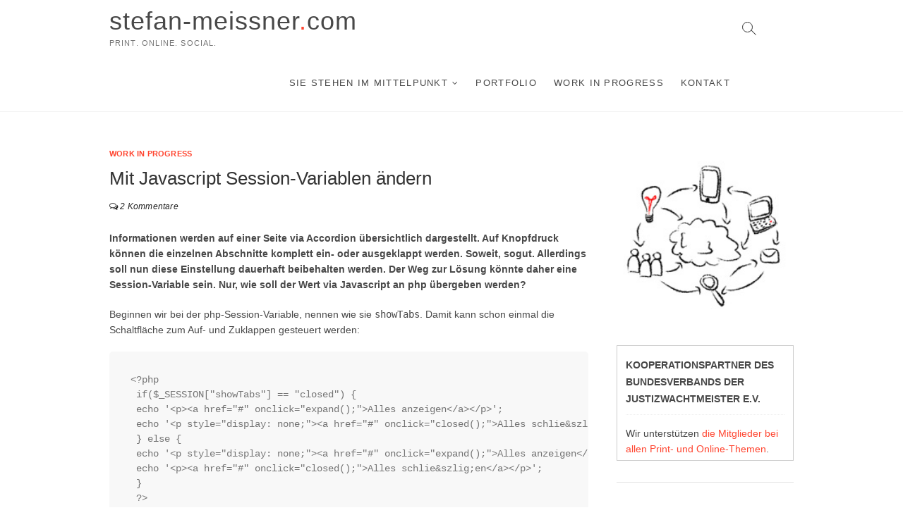

--- FILE ---
content_type: text/html; charset=UTF-8
request_url: https://stefan-meissner.com/mit-javascript-session-variablen-andern/
body_size: 35321
content:
<!DOCTYPE html>
<html lang="de">
<head>
<meta charset="UTF-8" />
<link rel="profile" href="http://gmpg.org/xfn/11" />
	<link rel="pingback" href="https://stefan-meissner.com/xmlrpc.php">
<title>Mit Javascript Session-Variablen ändern &#8211; stefan-meissner.com</title>
<meta name='robots' content='max-image-preview:large' />
<link rel='dns-prefetch' href='//s.w.org' />
<link rel="alternate" type="application/rss+xml" title="stefan-meissner.com &raquo; Feed" href="https://stefan-meissner.com/feed/" />
<link rel="alternate" type="application/rss+xml" title="stefan-meissner.com &raquo; Kommentar-Feed" href="https://stefan-meissner.com/comments/feed/" />
<link rel="alternate" type="application/rss+xml" title="stefan-meissner.com &raquo; Kommentar-Feed zu Mit Javascript Session-Variablen ändern" href="https://stefan-meissner.com/mit-javascript-session-variablen-andern/feed/" />
<script type="text/javascript">
window._wpemojiSettings = {"baseUrl":"https:\/\/s.w.org\/images\/core\/emoji\/14.0.0\/72x72\/","ext":".png","svgUrl":"https:\/\/s.w.org\/images\/core\/emoji\/14.0.0\/svg\/","svgExt":".svg","source":{"concatemoji":"https:\/\/stefan-meissner.com\/wp-includes\/js\/wp-emoji-release.min.js?ver=6.0.11"}};
/*! This file is auto-generated */
!function(e,a,t){var n,r,o,i=a.createElement("canvas"),p=i.getContext&&i.getContext("2d");function s(e,t){var a=String.fromCharCode,e=(p.clearRect(0,0,i.width,i.height),p.fillText(a.apply(this,e),0,0),i.toDataURL());return p.clearRect(0,0,i.width,i.height),p.fillText(a.apply(this,t),0,0),e===i.toDataURL()}function c(e){var t=a.createElement("script");t.src=e,t.defer=t.type="text/javascript",a.getElementsByTagName("head")[0].appendChild(t)}for(o=Array("flag","emoji"),t.supports={everything:!0,everythingExceptFlag:!0},r=0;r<o.length;r++)t.supports[o[r]]=function(e){if(!p||!p.fillText)return!1;switch(p.textBaseline="top",p.font="600 32px Arial",e){case"flag":return s([127987,65039,8205,9895,65039],[127987,65039,8203,9895,65039])?!1:!s([55356,56826,55356,56819],[55356,56826,8203,55356,56819])&&!s([55356,57332,56128,56423,56128,56418,56128,56421,56128,56430,56128,56423,56128,56447],[55356,57332,8203,56128,56423,8203,56128,56418,8203,56128,56421,8203,56128,56430,8203,56128,56423,8203,56128,56447]);case"emoji":return!s([129777,127995,8205,129778,127999],[129777,127995,8203,129778,127999])}return!1}(o[r]),t.supports.everything=t.supports.everything&&t.supports[o[r]],"flag"!==o[r]&&(t.supports.everythingExceptFlag=t.supports.everythingExceptFlag&&t.supports[o[r]]);t.supports.everythingExceptFlag=t.supports.everythingExceptFlag&&!t.supports.flag,t.DOMReady=!1,t.readyCallback=function(){t.DOMReady=!0},t.supports.everything||(n=function(){t.readyCallback()},a.addEventListener?(a.addEventListener("DOMContentLoaded",n,!1),e.addEventListener("load",n,!1)):(e.attachEvent("onload",n),a.attachEvent("onreadystatechange",function(){"complete"===a.readyState&&t.readyCallback()})),(e=t.source||{}).concatemoji?c(e.concatemoji):e.wpemoji&&e.twemoji&&(c(e.twemoji),c(e.wpemoji)))}(window,document,window._wpemojiSettings);
</script>
<style type="text/css">
img.wp-smiley,
img.emoji {
	display: inline !important;
	border: none !important;
	box-shadow: none !important;
	height: 1em !important;
	width: 1em !important;
	margin: 0 0.07em !important;
	vertical-align: -0.1em !important;
	background: none !important;
	padding: 0 !important;
}
</style>
	<link rel='stylesheet' id='wp-block-library-css'  href='https://stefan-meissner.com/wp-includes/css/dist/block-library/style.min.css?ver=6.0.11' type='text/css' media='all' />
<style id='global-styles-inline-css' type='text/css'>
body{--wp--preset--color--black: #000000;--wp--preset--color--cyan-bluish-gray: #abb8c3;--wp--preset--color--white: #ffffff;--wp--preset--color--pale-pink: #f78da7;--wp--preset--color--vivid-red: #cf2e2e;--wp--preset--color--luminous-vivid-orange: #ff6900;--wp--preset--color--luminous-vivid-amber: #fcb900;--wp--preset--color--light-green-cyan: #7bdcb5;--wp--preset--color--vivid-green-cyan: #00d084;--wp--preset--color--pale-cyan-blue: #8ed1fc;--wp--preset--color--vivid-cyan-blue: #0693e3;--wp--preset--color--vivid-purple: #9b51e0;--wp--preset--gradient--vivid-cyan-blue-to-vivid-purple: linear-gradient(135deg,rgba(6,147,227,1) 0%,rgb(155,81,224) 100%);--wp--preset--gradient--light-green-cyan-to-vivid-green-cyan: linear-gradient(135deg,rgb(122,220,180) 0%,rgb(0,208,130) 100%);--wp--preset--gradient--luminous-vivid-amber-to-luminous-vivid-orange: linear-gradient(135deg,rgba(252,185,0,1) 0%,rgba(255,105,0,1) 100%);--wp--preset--gradient--luminous-vivid-orange-to-vivid-red: linear-gradient(135deg,rgba(255,105,0,1) 0%,rgb(207,46,46) 100%);--wp--preset--gradient--very-light-gray-to-cyan-bluish-gray: linear-gradient(135deg,rgb(238,238,238) 0%,rgb(169,184,195) 100%);--wp--preset--gradient--cool-to-warm-spectrum: linear-gradient(135deg,rgb(74,234,220) 0%,rgb(151,120,209) 20%,rgb(207,42,186) 40%,rgb(238,44,130) 60%,rgb(251,105,98) 80%,rgb(254,248,76) 100%);--wp--preset--gradient--blush-light-purple: linear-gradient(135deg,rgb(255,206,236) 0%,rgb(152,150,240) 100%);--wp--preset--gradient--blush-bordeaux: linear-gradient(135deg,rgb(254,205,165) 0%,rgb(254,45,45) 50%,rgb(107,0,62) 100%);--wp--preset--gradient--luminous-dusk: linear-gradient(135deg,rgb(255,203,112) 0%,rgb(199,81,192) 50%,rgb(65,88,208) 100%);--wp--preset--gradient--pale-ocean: linear-gradient(135deg,rgb(255,245,203) 0%,rgb(182,227,212) 50%,rgb(51,167,181) 100%);--wp--preset--gradient--electric-grass: linear-gradient(135deg,rgb(202,248,128) 0%,rgb(113,206,126) 100%);--wp--preset--gradient--midnight: linear-gradient(135deg,rgb(2,3,129) 0%,rgb(40,116,252) 100%);--wp--preset--duotone--dark-grayscale: url('#wp-duotone-dark-grayscale');--wp--preset--duotone--grayscale: url('#wp-duotone-grayscale');--wp--preset--duotone--purple-yellow: url('#wp-duotone-purple-yellow');--wp--preset--duotone--blue-red: url('#wp-duotone-blue-red');--wp--preset--duotone--midnight: url('#wp-duotone-midnight');--wp--preset--duotone--magenta-yellow: url('#wp-duotone-magenta-yellow');--wp--preset--duotone--purple-green: url('#wp-duotone-purple-green');--wp--preset--duotone--blue-orange: url('#wp-duotone-blue-orange');--wp--preset--font-size--small: 13px;--wp--preset--font-size--medium: 20px;--wp--preset--font-size--large: 36px;--wp--preset--font-size--x-large: 42px;}.has-black-color{color: var(--wp--preset--color--black) !important;}.has-cyan-bluish-gray-color{color: var(--wp--preset--color--cyan-bluish-gray) !important;}.has-white-color{color: var(--wp--preset--color--white) !important;}.has-pale-pink-color{color: var(--wp--preset--color--pale-pink) !important;}.has-vivid-red-color{color: var(--wp--preset--color--vivid-red) !important;}.has-luminous-vivid-orange-color{color: var(--wp--preset--color--luminous-vivid-orange) !important;}.has-luminous-vivid-amber-color{color: var(--wp--preset--color--luminous-vivid-amber) !important;}.has-light-green-cyan-color{color: var(--wp--preset--color--light-green-cyan) !important;}.has-vivid-green-cyan-color{color: var(--wp--preset--color--vivid-green-cyan) !important;}.has-pale-cyan-blue-color{color: var(--wp--preset--color--pale-cyan-blue) !important;}.has-vivid-cyan-blue-color{color: var(--wp--preset--color--vivid-cyan-blue) !important;}.has-vivid-purple-color{color: var(--wp--preset--color--vivid-purple) !important;}.has-black-background-color{background-color: var(--wp--preset--color--black) !important;}.has-cyan-bluish-gray-background-color{background-color: var(--wp--preset--color--cyan-bluish-gray) !important;}.has-white-background-color{background-color: var(--wp--preset--color--white) !important;}.has-pale-pink-background-color{background-color: var(--wp--preset--color--pale-pink) !important;}.has-vivid-red-background-color{background-color: var(--wp--preset--color--vivid-red) !important;}.has-luminous-vivid-orange-background-color{background-color: var(--wp--preset--color--luminous-vivid-orange) !important;}.has-luminous-vivid-amber-background-color{background-color: var(--wp--preset--color--luminous-vivid-amber) !important;}.has-light-green-cyan-background-color{background-color: var(--wp--preset--color--light-green-cyan) !important;}.has-vivid-green-cyan-background-color{background-color: var(--wp--preset--color--vivid-green-cyan) !important;}.has-pale-cyan-blue-background-color{background-color: var(--wp--preset--color--pale-cyan-blue) !important;}.has-vivid-cyan-blue-background-color{background-color: var(--wp--preset--color--vivid-cyan-blue) !important;}.has-vivid-purple-background-color{background-color: var(--wp--preset--color--vivid-purple) !important;}.has-black-border-color{border-color: var(--wp--preset--color--black) !important;}.has-cyan-bluish-gray-border-color{border-color: var(--wp--preset--color--cyan-bluish-gray) !important;}.has-white-border-color{border-color: var(--wp--preset--color--white) !important;}.has-pale-pink-border-color{border-color: var(--wp--preset--color--pale-pink) !important;}.has-vivid-red-border-color{border-color: var(--wp--preset--color--vivid-red) !important;}.has-luminous-vivid-orange-border-color{border-color: var(--wp--preset--color--luminous-vivid-orange) !important;}.has-luminous-vivid-amber-border-color{border-color: var(--wp--preset--color--luminous-vivid-amber) !important;}.has-light-green-cyan-border-color{border-color: var(--wp--preset--color--light-green-cyan) !important;}.has-vivid-green-cyan-border-color{border-color: var(--wp--preset--color--vivid-green-cyan) !important;}.has-pale-cyan-blue-border-color{border-color: var(--wp--preset--color--pale-cyan-blue) !important;}.has-vivid-cyan-blue-border-color{border-color: var(--wp--preset--color--vivid-cyan-blue) !important;}.has-vivid-purple-border-color{border-color: var(--wp--preset--color--vivid-purple) !important;}.has-vivid-cyan-blue-to-vivid-purple-gradient-background{background: var(--wp--preset--gradient--vivid-cyan-blue-to-vivid-purple) !important;}.has-light-green-cyan-to-vivid-green-cyan-gradient-background{background: var(--wp--preset--gradient--light-green-cyan-to-vivid-green-cyan) !important;}.has-luminous-vivid-amber-to-luminous-vivid-orange-gradient-background{background: var(--wp--preset--gradient--luminous-vivid-amber-to-luminous-vivid-orange) !important;}.has-luminous-vivid-orange-to-vivid-red-gradient-background{background: var(--wp--preset--gradient--luminous-vivid-orange-to-vivid-red) !important;}.has-very-light-gray-to-cyan-bluish-gray-gradient-background{background: var(--wp--preset--gradient--very-light-gray-to-cyan-bluish-gray) !important;}.has-cool-to-warm-spectrum-gradient-background{background: var(--wp--preset--gradient--cool-to-warm-spectrum) !important;}.has-blush-light-purple-gradient-background{background: var(--wp--preset--gradient--blush-light-purple) !important;}.has-blush-bordeaux-gradient-background{background: var(--wp--preset--gradient--blush-bordeaux) !important;}.has-luminous-dusk-gradient-background{background: var(--wp--preset--gradient--luminous-dusk) !important;}.has-pale-ocean-gradient-background{background: var(--wp--preset--gradient--pale-ocean) !important;}.has-electric-grass-gradient-background{background: var(--wp--preset--gradient--electric-grass) !important;}.has-midnight-gradient-background{background: var(--wp--preset--gradient--midnight) !important;}.has-small-font-size{font-size: var(--wp--preset--font-size--small) !important;}.has-medium-font-size{font-size: var(--wp--preset--font-size--medium) !important;}.has-large-font-size{font-size: var(--wp--preset--font-size--large) !important;}.has-x-large-font-size{font-size: var(--wp--preset--font-size--x-large) !important;}
</style>
<link rel='stylesheet' id='contact-form-7-css'  href='https://stefan-meissner.com/wp-content/plugins/contact-form-7/includes/css/styles.css?ver=5.6.3' type='text/css' media='all' />
<link rel='stylesheet' id='idyllic-style-css'  href='https://stefan-meissner.com/wp-content/themes/idyllic/style.css?ver=6.0.11' type='text/css' media='all' />
<style id='idyllic-style-inline-css' type='text/css'>
/* Front Page features Multi Color 4*/
			.our-feature-box .four-column .feature-content-wrap.feature-wrap-color-4,
			.our-feature-one .four-column .feature-icon.icon-color-4 {
				background-color: #1e73be;
			}
</style>
<link rel='stylesheet' id='font-awesome-css'  href='https://stefan-meissner.com/wp-content/themes/idyllic/assets/font-awesome/css/font-awesome.min.css?ver=6.0.11' type='text/css' media='all' />
<link rel='stylesheet' id='idyllic-animate-css'  href='https://stefan-meissner.com/wp-content/themes/idyllic/assets/wow/css/animate.min.css?ver=6.0.11' type='text/css' media='all' />
<link rel='stylesheet' id='idyllic-responsive-css'  href='https://stefan-meissner.com/wp-content/themes/idyllic/css/responsive.css?ver=6.0.11' type='text/css' media='all' />
<script type='text/javascript' src='https://stefan-meissner.com/wp-includes/js/jquery/jquery.min.js?ver=3.6.0' id='jquery-core-js'></script>
<script type='text/javascript' src='https://stefan-meissner.com/wp-includes/js/jquery/jquery-migrate.min.js?ver=3.3.2' id='jquery-migrate-js'></script>
<!--[if lt IE 9]>
<script type='text/javascript' src='https://stefan-meissner.com/wp-content/themes/idyllic/js/html5.js?ver=3.7.3' id='html5-js'></script>
<![endif]-->
<link rel="https://api.w.org/" href="https://stefan-meissner.com/wp-json/" /><link rel="alternate" type="application/json" href="https://stefan-meissner.com/wp-json/wp/v2/posts/742" /><link rel="EditURI" type="application/rsd+xml" title="RSD" href="https://stefan-meissner.com/xmlrpc.php?rsd" />
<link rel="wlwmanifest" type="application/wlwmanifest+xml" href="https://stefan-meissner.com/wp-includes/wlwmanifest.xml" /> 
<meta name="generator" content="WordPress 6.0.11" />
<link rel="canonical" href="https://stefan-meissner.com/mit-javascript-session-variablen-andern/" />
<link rel='shortlink' href='https://stefan-meissner.com/?p=742' />
<link rel="alternate" type="application/json+oembed" href="https://stefan-meissner.com/wp-json/oembed/1.0/embed?url=https%3A%2F%2Fstefan-meissner.com%2Fmit-javascript-session-variablen-andern%2F" />
<link rel="alternate" type="text/xml+oembed" href="https://stefan-meissner.com/wp-json/oembed/1.0/embed?url=https%3A%2F%2Fstefan-meissner.com%2Fmit-javascript-session-variablen-andern%2F&#038;format=xml" />
	<meta name="viewport" content="width=device-width, initial-scale=1, maximum-scale=1" />
	<link rel="icon" href="https://stefan-meissner.com/wp-content/uploads/2022/10/cropped-icon-32x32.jpg" sizes="32x32" />
<link rel="icon" href="https://stefan-meissner.com/wp-content/uploads/2022/10/cropped-icon-192x192.jpg" sizes="192x192" />
<link rel="apple-touch-icon" href="https://stefan-meissner.com/wp-content/uploads/2022/10/cropped-icon-180x180.jpg" />
<meta name="msapplication-TileImage" content="https://stefan-meissner.com/wp-content/uploads/2022/10/cropped-icon-270x270.jpg" />
		<style type="text/css" id="wp-custom-css">
			/*
Füge deinen eigenen CSS-Code nach diesem Kommentar hinter dem abschließenden Schrägstrich ein. 

Klicke auf das Hilfe-Symbol oben, um mehr zu erfahren.
*/

.single-featured-image-Header { Display: None; }		</style>
		</head>
<body class="post-template-default single single-post postid-742 single-format-standard ">
<div id="page" class="site">
<!-- Masthead ============================================= -->
<header id="masthead" class="site-header ">
	<div class="header-wrap">
					<!-- Top Header============================================= -->
		<div class="top-header">
			
			<!-- Main Header============================================= -->
			<div id="sticky-header" class="clearfix">
				<div class="wrap">
					<div class="main-header clearfix">

						<!-- Main Nav ============================================= -->
						<div id="site-branding"><div id="site-detail"> <h2 id="site-title"> 
	<a href="https://stefan-meissner.com/" title="stefan-meissner.com" rel="home"> stefan-meissner<span style="color: #FF4530;">.</span>com </a>

	 </h2> <!-- end .site-title --> 
	<p id="site-description"> print. online. social. </p> <!-- end #site-description -->


	</div></div>							<nav id="site-navigation" class="main-navigation clearfix" role="navigation">
														
								<button class="menu-toggle" aria-controls="primary-menu" aria-expanded="false">
									<span class="line-bar"></span>
								</button><!-- end .menu-toggle -->
								<ul id="primary-menu" class="menu nav-menu"><li id="menu-item-2329" class="menu-item menu-item-type-post_type menu-item-object-page menu-item-has-children menu-item-2329"><a href="https://stefan-meissner.com/sie-stehen-im-mittelpunkt/">Sie stehen im Mittelpunkt</a>
<ul class="sub-menu">
	<li id="menu-item-2067" class="menu-item menu-item-type-post_type menu-item-object-page menu-item-2067"><a href="https://stefan-meissner.com/vita/">Meine Vita</a></li>
	<li id="menu-item-2245" class="menu-item menu-item-type-post_type menu-item-object-page menu-item-2245"><a href="https://stefan-meissner.com/kundenstimmen/">Kundenstimmen</a></li>
	<li id="menu-item-2246" class="menu-item menu-item-type-post_type menu-item-object-page menu-item-2246"><a href="https://stefan-meissner.com/stimmt-doch-oder/">Stimmt doch! Oder?</a></li>
</ul>
</li>
<li id="menu-item-2059" class="menu-item menu-item-type-taxonomy menu-item-object-category menu-item-2059"><a href="https://stefan-meissner.com/category/portfolio/">Portfolio</a></li>
<li id="menu-item-2047" class="menu-item menu-item-type-taxonomy menu-item-object-category current-post-ancestor current-menu-parent current-post-parent menu-item-2047"><a href="https://stefan-meissner.com/category/work-in-progress/">Work in Progress</a></li>
<li id="menu-item-2040" class="menu-item menu-item-type-post_type menu-item-object-page menu-item-2040"><a href="https://stefan-meissner.com/kontakt/">Kontakt</a></li>
</ul>							</nav> <!-- end #site-navigation -->
													<div id="search-toggle" class="header-search"></div>
							<div id="search-box" class="clearfix">
								<form class="search-form" action="https://stefan-meissner.com/" method="get">
		<input type="search" name="s" class="search-field" placeholder="Suchbegriff &hellip;" autocomplete="off">
	<button type="submit" class="search-submit"><i class="fa fa-search"></i></button>
	</form> <!-- end .search-form -->							</div>  <!-- end #search-box -->
											</div><!-- end .main-header -->
				</div> <!-- end .wrap -->
			</div><!-- end #sticky-header -->

		</div><!-- end .top-header -->
			</div><!-- end .header-wrap -->
	<!-- Main Slider ============================================= -->
	</header> <!-- end #masthead -->
<!-- Main Page Start ============================================= -->
<div class="site-content-contain">
	<div id="content" class="site-content">
<div class="wrap">
	<div id="primary" class="content-area">
		<main id="main" class="site-main">
							<article id="post-742" class="post-742 post type-post status-publish format-standard hentry category-work-in-progress tag-jquery tag-js-javascript">
								<header class="entry-header">
										<div class="entry-meta">
														<span class="cat-links">
									<a href="https://stefan-meissner.com/category/work-in-progress/" rel="category tag">Work in Progress</a>								</span>
								<!-- end .cat-links -->
								
												</div>
										<h2 class="entry-title">Mit Javascript Session-Variablen ändern</h2> <!-- end.entry-title -->
										<div class="entry-meta">
												<span class="comments"><i class="fa fa-comments-o"></i>
						<a href="https://stefan-meissner.com/mit-javascript-session-variablen-andern/#comments">2 Kommentare</a> </span>
											</div><!-- end .entry-meta -->
									</header>
				<!-- end .entry-header -->
					<div class="entry-content">
							<p><strong>Informationen werden auf einer Seite via Accordion übersichtlich dargestellt. Auf Knopfdruck können die einzelnen Abschnitte komplett ein- oder ausgeklappt werden. Soweit, sogut. Allerdings soll nun diese Einstellung dauerhaft beibehalten werden. Der Weg zur Lösung könnte daher eine Session-Variable sein. Nur, wie soll der Wert via Javascript an php übergeben werden?</strong></p>
<p>Beginnen wir bei der php-Session-Variable, nennen wie sie <code>showTabs</code>. Damit kann schon einmal die Schaltfläche zum Auf- und Zuklappen gesteuert werden:</p>
<pre>&lt;?php
 if($_SESSION["showTabs"] == "closed") {
 echo '&lt;p&gt;&lt;a href="#" onclick="expand();"&gt;Alles anzeigen&lt;/a&gt;&lt;/p&gt;';
 echo '&lt;p style="display: none;"&gt;&lt;a href="#" onclick="closed();"&gt;Alles schlie&amp;szlig;en&lt;/a&gt;&lt;/p&gt;';
 } else {
 echo '&lt;p style="display: none;"&gt;&lt;a href="#" onclick="expand();"&gt;Alles anzeigen&lt;/a&gt;&lt;/p&gt;';
 echo '&lt;p&gt;&lt;a href="#" onclick="closed();"&gt;Alles schlie&amp;szlig;en&lt;/a&gt;&lt;/p&gt;';
 }
 ?&gt;</pre>
<p>Nun das eigentliche Problem: Die Übergabe des neuen Wertes an PHP ohne Seitenreload. Was für ein Glück, dass mittels jQuery und Ajax schnelle Posts übergeben werden können. Der neue Sessionwert wird einfach an ein PHP-Skript geschickt:</p>
<pre>$.post("session.php", { new_session:"expand"} );</pre>
<p>Im Einzelnen werden also in den JS-Funktionen zunächst alle Inhaltsbereiche angezeigt (<code>show</code>) oder verborgen (<code>hide</code>) und die entsprechende Schaltfläche ein- bzw. ausgeblendet. Im Anschluss erfolgt die Übergabe des neuen Sessionwertes. Die Javascript-Funktionen lauten somit:</p>
<pre>function expand() {
$('#accordion .ui-accordion-content').show();
$('.accordion-expand-closer').show();
$('.accordion-expand-opener').hide();
$.post("session.php",{ new_session:"expand"} );
}
function closed() {
$('#accordion .ui-accordion-content').hide();
$('.accordion-expand-closer').hide();
$('.accordion-expand-opener').show();
$.post("session.php",{ new_session:"closed"} );
}</pre>
<p>Das PHP-Skript macht nun nichts anderes, als den Übergabewert in die Session zu schreiben:</p>
<pre>&lt;?php
session_start();
$_SESSION["showTabs"] = $_REQUEST["new_session"];
?&gt;</pre>
<p>Bleibt noch eine Sache: Nach Wiederaufruf der Seite wird bislang nur die Schaltfäche angepasst. Die Komplettanzeige muss also nun noch via Javascript gesteuert werden, d.h. mit PHP wird eine entsprechende Zeile ergänzt:</p>
<pre>&lt;?php
if($_SESSION["showTabs"] == "expand")
echo "$('#accordion .ui-accordion-content').show();";
?&gt;</pre>
<p>Fertig!</p>
			
					</div><!-- end .entry-content -->
														<span class="tag-links">Schwerpunkt: 
									<a href="https://stefan-meissner.com/tag/jquery/" rel="tag">jQuery</a>, <a href="https://stefan-meissner.com/tag/js-javascript/" rel="tag">JS / JavaScript</a>									</span> <!-- end .tag-links -->
												</article><!-- end .post -->
				
<div id="comments" class="comments-area">
		<h2 class="comments-title">
	2 Antworten auf &ldquo;Mit Javascript Session-Variablen ändern&rdquo;	</h2>
	<ol class="comment-list">
			<li id="comment-2002" class="comment even thread-even depth-1 parent">
			<article id="div-comment-2002" class="comment-body">
				<footer class="comment-meta">
					<div class="comment-author vcard">
												<b class="fn">Zoran</b> <span class="says">sagt:</span>					</div><!-- .comment-author -->

					<div class="comment-metadata">
						<a href="https://stefan-meissner.com/mit-javascript-session-variablen-andern/#comment-2002"><time datetime="2020-05-12T07:12:55+02:00">12.05.2020 um 07:12 Uhr</time></a>					</div><!-- .comment-metadata -->

									</footer><!-- .comment-meta -->

				<div class="comment-content">
					<p>wo ist der Akkordion ?</p>
				</div><!-- .comment-content -->

				<div class="reply"><a rel='nofollow' class='comment-reply-link' href='https://stefan-meissner.com/mit-javascript-session-variablen-andern/?replytocom=2002#respond' data-commentid="2002" data-postid="742" data-belowelement="div-comment-2002" data-respondelement="respond" data-replyto="Auf Zoran antworten" aria-label='Auf Zoran antworten'>Antworten</a></div>			</article><!-- .comment-body -->
		<ol class="children">
		<li id="comment-2007" class="comment byuser comment-author-admin bypostauthor odd alt depth-2">
			<article id="div-comment-2007" class="comment-body">
				<footer class="comment-meta">
					<div class="comment-author vcard">
												<b class="fn">admin</b> <span class="says">sagt:</span>					</div><!-- .comment-author -->

					<div class="comment-metadata">
						<a href="https://stefan-meissner.com/mit-javascript-session-variablen-andern/#comment-2007"><time datetime="2020-05-19T08:49:04+02:00">19.05.2020 um 08:49 Uhr</time></a>					</div><!-- .comment-metadata -->

									</footer><!-- .comment-meta -->

				<div class="comment-content">
					<p>Hallo, das Accordion war als Anwednungs-Beispiel für den Code-Schnipsel gedacht. Verwendet wurde hierbei die Accordion-API von jQuery. Weitere Infos dazu gibt es unter <a href="https://jqueryui.com/accordion/" rel="nofollow ugc">https://jqueryui.com/accordion/</a> und <a href="https://api.jqueryui.com/accordion/" rel="nofollow ugc">https://api.jqueryui.com/accordion/</a></p>
				</div><!-- .comment-content -->

				<div class="reply"><a rel='nofollow' class='comment-reply-link' href='https://stefan-meissner.com/mit-javascript-session-variablen-andern/?replytocom=2007#respond' data-commentid="2007" data-postid="742" data-belowelement="div-comment-2007" data-respondelement="respond" data-replyto="Auf admin antworten" aria-label='Auf admin antworten'>Antworten</a></div>			</article><!-- .comment-body -->
		</li><!-- #comment-## -->
</ol><!-- .children -->
</li><!-- #comment-## -->
	</ol> <!-- .comment-list -->
					<div id="respond" class="comment-respond">
		<h3 id="reply-title" class="comment-reply-title">Schreibe einen Kommentar <small><a rel="nofollow" id="cancel-comment-reply-link" href="/mit-javascript-session-variablen-andern/#respond" style="display:none;">Antwort abbrechen</a></small></h3><form action="https://stefan-meissner.com/wp-comments-post.php" method="post" id="commentform" class="comment-form" novalidate><p class="comment-notes"><span id="email-notes">Deine E-Mail-Adresse wird nicht veröffentlicht.</span> <span class="required-field-message" aria-hidden="true">Erforderliche Felder sind mit <span class="required" aria-hidden="true">*</span> markiert</span></p><p class="comment-form-comment"><label for="comment">Kommentar <span class="required" aria-hidden="true">*</span></label> <textarea id="comment" name="comment" cols="45" rows="8" maxlength="65525" required></textarea></p><p class="comment-form-author"><label for="author">Name <span class="required" aria-hidden="true">*</span></label> <input id="author" name="author" type="text" value="" size="30" maxlength="245" required /></p>
<p class="comment-form-email"><label for="email">E-Mail-Adresse <span class="required" aria-hidden="true">*</span></label> <input id="email" name="email" type="email" value="" size="30" maxlength="100" aria-describedby="email-notes" required /></p>
<p class="comment-form-url"><label for="url">Website</label> <input id="url" name="url" type="url" value="" size="30" maxlength="200" /></p>
<p class="form-submit"><input name="submit" type="submit" id="submit" class="submit" value="Kommentar abschicken" /> <input type='hidden' name='comment_post_ID' value='742' id='comment_post_ID' />
<input type='hidden' name='comment_parent' id='comment_parent' value='0' />
</p></form>	</div><!-- #respond -->
	</div> <!-- .comments-area -->
	<nav class="navigation post-navigation" aria-label="Beiträge">
		<h2 class="screen-reader-text">Beitragsnavigation</h2>
		<div class="nav-links"><div class="nav-previous"><a href="https://stefan-meissner.com/wordpress-fehler-beim-dateiupload/" rel="prev"><span class="meta-nav" aria-hidden="true">Previous</span> <span class="screen-reader-text">Previous post:</span> <span class="post-title">WordPress-Fehler beim Dateiupload</span></a></div><div class="nav-next"><a href="https://stefan-meissner.com/automatisches-scrollen-eines-inhalts/" rel="next"><span class="meta-nav" aria-hidden="true">Next</span> <span class="screen-reader-text">Next post:</span> <span class="post-title">Automatisches Scrollen eines Inhalts</span></a></div></div>
	</nav>		</main><!-- end #main -->
	</div> <!-- #primary -->

	
	
<!-- NEU -->
<aside id="secondary" class="widget-area">
  </aside><!-- end #secondary -->
<!-- NEU -->	
	
	
	
	
<aside id="secondary" class="widget-area">


    <aside id="custom_html-13" class="widget_text widget widget_custom_html"><div class="textwidget custom-html-widget"><img src="https://stefan-meissner.com/wp-content/uploads/2018/12/small-teaser04.jpg" width="100%" /></div></aside><aside id="custom_html-16" class="widget_text widget widget_custom_html"><div class="textwidget custom-html-widget"><div style="border: 1px solid #ccc; padding: 5px 12px;"><h2 class="widget-title">Kooperationspartner des Bundesverbands der Justizwachtmeister e.V.</h2>
Wir unterstützen <a href="https://www.bundesverband-justizwachtmeister.de/kooperationspartner/" target="_blank" rel="noopener">die Mitglieder bei allen Print- und Online-Themen</a>.</div></div></aside><aside id="custom_html-9" class="widget_text widget widget_custom_html"><div class="textwidget custom-html-widget"></div></aside><aside id="custom_html-4" class="widget_text widget widget_custom_html"><div class="textwidget custom-html-widget"><hr /></div></aside><aside id="text-4" class="widget widget_text"><h2 class="widget-title">Konzentrieren Sie sich auf Ihre Idee.</h2>			<div class="textwidget"><div class="box-header" style="margin-bottom: 10px; padding: 0 30px;">
<p class="box-sub-title freesia-animation zoomIn" data-wow-delay="0.3s">Und stellen Sie sich vor, Sie erhalten eine Lösung, die genau auf Ihr Projekt zugeschnitten ist.</p>
</div>
<p><span style="font-size: 120%; font-weight: bold;">stefan-meissner<span style="color: red;">.</span>com</span><br /><span style="font-size: 70%;">PRINT. ONLINE. SOCIAL.</span></p>
</div>
		</aside><aside id="custom_html-5" class="widget_text widget widget_custom_html"><div class="textwidget custom-html-widget"><hr /></div></aside></aside><!-- end #secondary -->
</div><!-- end .wrap -->
</div><!-- end #content -->
<!-- Footer Start ============================================= -->
<footer id="colophon" class="site-footer">
	<div class="site-info" >
	<div class="wrap">
	<nav id="footer-navigation"><ul><li id="menu-item-757" class="menu-item menu-item-type-post_type menu-item-object-page menu-item-757"><a href="https://stefan-meissner.com/datenschutz/">Datenschutz</a></li>
<li id="menu-item-758" class="menu-item menu-item-type-post_type menu-item-object-page menu-item-758"><a href="https://stefan-meissner.com/impressum/">Impressum</a></li>
<li id="menu-item-2560" class="menu-item menu-item-type-post_type menu-item-object-page menu-item-2560"><a href="https://stefan-meissner.com/erklaerung-zur-barrierefreiheit/">Erklärung zur Barrierefreiheit</a></li>
</ul></nav><!-- end #footer-navigation --><div class="copyright">		<a title="stefan-meissner.com" target="_blank" href="https://stefan-meissner.com/">stefan-meissner.com</a><!-- | 
						Designed by: <a title="Theme Freesia" target="_blank" href="https://themefreesia.com">Theme Freesia</a> <span> 
						&copy; 2026 <a title="WordPress" target="_blank" href="https://wordpress.org">WordPress</a> </span>-->
					</div>
				<div style="clear:both;"></div>
		</div> <!-- end .wrap -->
	</div> <!-- end .site-info -->
				<a class="go-to-top">
				<span class="icon-bg"></span>
				<span class="back-to-top-text">Top</span>
				<i class="fa fa-angle-up back-to-top-icon"></i>
			</a>
		<div class="page-overlay"></div>
</footer> <!-- end #colophon -->
</div><!-- end .site-content-contain -->
</div><!-- end #page -->
<script type='text/javascript' src='https://stefan-meissner.com/wp-content/plugins/contact-form-7/includes/swv/js/index.js?ver=5.6.3' id='swv-js'></script>
<script type='text/javascript' id='contact-form-7-js-extra'>
/* <![CDATA[ */
var wpcf7 = {"api":{"root":"https:\/\/stefan-meissner.com\/wp-json\/","namespace":"contact-form-7\/v1"}};
/* ]]> */
</script>
<script type='text/javascript' src='https://stefan-meissner.com/wp-content/plugins/contact-form-7/includes/js/index.js?ver=5.6.3' id='contact-form-7-js'></script>
<script type='text/javascript' src='https://stefan-meissner.com/wp-content/themes/idyllic/js/idyllic-main.js?ver=6.0.11' id='idyllic-main-js'></script>
<script type='text/javascript' src='https://stefan-meissner.com/wp-content/themes/idyllic/assets/wow/js/wow.min.js?ver=6.0.11' id='wow-js'></script>
<script type='text/javascript' src='https://stefan-meissner.com/wp-content/themes/idyllic/assets/wow/js/wow-settings.js?ver=6.0.11' id='idyllic-wow-settings-js'></script>
<script type='text/javascript' src='https://stefan-meissner.com/wp-content/themes/idyllic/assets/sticky/jquery.sticky.min.js?ver=6.0.11' id='jquery-sticky-js'></script>
<script type='text/javascript' src='https://stefan-meissner.com/wp-content/themes/idyllic/assets/sticky/sticky-settings.js?ver=6.0.11' id='idyllic-sticky-settings-js'></script>
<script type='text/javascript' src='https://stefan-meissner.com/wp-content/themes/idyllic/js/jquery.waypoints.min.js?ver=6.0.11' id='waypoints-js'></script>
<script type='text/javascript' src='https://stefan-meissner.com/wp-content/themes/idyllic/js/jquery.counterup.min.js?ver=6.0.11' id='counterup-js'></script>
<script type='text/javascript' src='https://stefan-meissner.com/wp-content/themes/idyllic/js/navigation.js?ver=6.0.11' id='idyllic-navigation-js'></script>
<script type='text/javascript' src='https://stefan-meissner.com/wp-content/themes/idyllic/js/jquery.flexslider-min.js?ver=6.0.11' id='jquery-flexslider-js'></script>
<script type='text/javascript' id='idyllic-slider-js-extra'>
/* <![CDATA[ */
var idyllic_slider_value = {"idyllic_animation_effect":"slide","idyllic_slideshowSpeed":"5000","idyllic_animationSpeed":"700"};
/* ]]> */
</script>
<script type='text/javascript' src='https://stefan-meissner.com/wp-content/themes/idyllic/js/flexslider-setting.js?ver=6.0.11' id='idyllic-slider-js'></script>
<script type='text/javascript' src='https://stefan-meissner.com/wp-content/themes/idyllic/js/number-counter.js?ver=6.0.11' id='idyllic-number-counter-js'></script>
<script type='text/javascript' src='https://stefan-meissner.com/wp-includes/js/comment-reply.min.js?ver=6.0.11' id='comment-reply-js'></script>
<script type='text/javascript' src='https://stefan-meissner.com/wp-content/plugins/page-links-to/dist/new-tab.js?ver=3.3.7' id='page-links-to-js'></script>
</body>
</html>